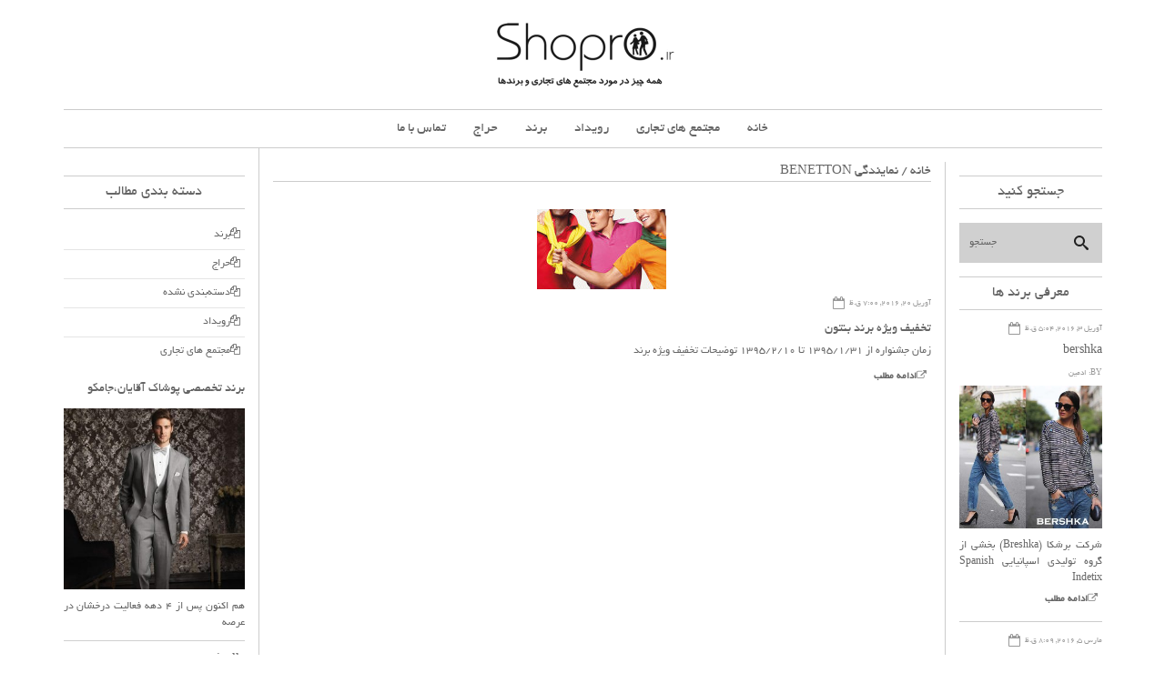

--- FILE ---
content_type: text/html; charset=UTF-8
request_url: http://shopro.ir/tag/%D9%86%D9%85%D8%A7%DB%8C%D9%86%D8%AF%DA%AF%DB%8C-benetton/
body_size: 58238
content:

<!DOCTYPE html>
<html dir="rtl" lang="fa-IR">
<head>
    <meta charset="UTF-8">                   
    <meta name="viewport" content="width=device-width, initial-scale=1.0">
    <title>نمایندگی BENETTON بایگانی - مجتمع های تجاری حراج برندها</title>     
    <link rel="profile" href="http://gmpg.org/xfn/11">           
    <link rel="pingback" href="http://shopro.ir/xmlrpc.php">
    
        
    
    
    
        
    <meta name='robots' content='index, follow, max-image-preview:large, max-snippet:-1, max-video-preview:-1' />

	<!-- This site is optimized with the Yoast SEO plugin v19.14 - https://yoast.com/wordpress/plugins/seo/ -->
	<link rel="canonical" href="https://shopro.ir/tag/نمایندگی-benetton/" />
	<meta property="og:locale" content="fa_IR" />
	<meta property="og:type" content="article" />
	<meta property="og:title" content="نمایندگی BENETTON بایگانی - مجتمع های تجاری حراج برندها" />
	<meta property="og:url" content="https://shopro.ir/tag/نمایندگی-benetton/" />
	<meta property="og:site_name" content="مجتمع های تجاری حراج برندها" />
	<script type="application/ld+json" class="yoast-schema-graph">{"@context":"https://schema.org","@graph":[{"@type":"CollectionPage","@id":"https://shopro.ir/tag/%d9%86%d9%85%d8%a7%db%8c%d9%86%d8%af%da%af%db%8c-benetton/","url":"https://shopro.ir/tag/%d9%86%d9%85%d8%a7%db%8c%d9%86%d8%af%da%af%db%8c-benetton/","name":"نمایندگی BENETTON بایگانی - مجتمع های تجاری حراج برندها","isPartOf":{"@id":"https://shopro.ir/#website"},"primaryImageOfPage":{"@id":"https://shopro.ir/tag/%d9%86%d9%85%d8%a7%db%8c%d9%86%d8%af%da%af%db%8c-benetton/#primaryimage"},"image":{"@id":"https://shopro.ir/tag/%d9%86%d9%85%d8%a7%db%8c%d9%86%d8%af%da%af%db%8c-benetton/#primaryimage"},"thumbnailUrl":"http://shopro.ir/wp-content/uploads/2016/04/United-Colors-Benetton_Fashion_4.jpg","breadcrumb":{"@id":"https://shopro.ir/tag/%d9%86%d9%85%d8%a7%db%8c%d9%86%d8%af%da%af%db%8c-benetton/#breadcrumb"},"inLanguage":"fa-IR"},{"@type":"ImageObject","inLanguage":"fa-IR","@id":"https://shopro.ir/tag/%d9%86%d9%85%d8%a7%db%8c%d9%86%d8%af%da%af%db%8c-benetton/#primaryimage","url":"http://shopro.ir/wp-content/uploads/2016/04/United-Colors-Benetton_Fashion_4.jpg","contentUrl":"http://shopro.ir/wp-content/uploads/2016/04/United-Colors-Benetton_Fashion_4.jpg","width":640,"height":640},{"@type":"BreadcrumbList","@id":"https://shopro.ir/tag/%d9%86%d9%85%d8%a7%db%8c%d9%86%d8%af%da%af%db%8c-benetton/#breadcrumb","itemListElement":[{"@type":"ListItem","position":1,"name":"خانه","item":"https://shopro.ir/"},{"@type":"ListItem","position":2,"name":"نمایندگی BENETTON"}]},{"@type":"WebSite","@id":"https://shopro.ir/#website","url":"https://shopro.ir/","name":"مجتمع های تجاری حراج برندها","description":"شاپرو","potentialAction":[{"@type":"SearchAction","target":{"@type":"EntryPoint","urlTemplate":"https://shopro.ir/?s={search_term_string}"},"query-input":"required name=search_term_string"}],"inLanguage":"fa-IR"}]}</script>
	<!-- / Yoast SEO plugin. -->


<link rel='dns-prefetch' href='//fonts.googleapis.com' />
<link rel="alternate" type="application/rss+xml" title="مجتمع های تجاری حراج برندها &raquo; خوراک" href="http://shopro.ir/feed/" />
<link rel="alternate" type="application/rss+xml" title="مجتمع های تجاری حراج برندها &raquo; خوراک دیدگاه‌ها" href="http://shopro.ir/comments/feed/" />
<link rel="alternate" type="application/rss+xml" title="مجتمع های تجاری حراج برندها &raquo; نمایندگی BENETTON خوراک برچسب" href="http://shopro.ir/tag/%d9%86%d9%85%d8%a7%db%8c%d9%86%d8%af%da%af%db%8c-benetton/feed/" />
<script type="text/javascript">
window._wpemojiSettings = {"baseUrl":"https:\/\/s.w.org\/images\/core\/emoji\/14.0.0\/72x72\/","ext":".png","svgUrl":"https:\/\/s.w.org\/images\/core\/emoji\/14.0.0\/svg\/","svgExt":".svg","source":{"concatemoji":"http:\/\/shopro.ir\/wp-includes\/js\/wp-emoji-release.min.js?ver=f3371445196f19aa2c54a7bf87a90108"}};
/*! This file is auto-generated */
!function(e,a,t){var n,r,o,i=a.createElement("canvas"),p=i.getContext&&i.getContext("2d");function s(e,t){var a=String.fromCharCode,e=(p.clearRect(0,0,i.width,i.height),p.fillText(a.apply(this,e),0,0),i.toDataURL());return p.clearRect(0,0,i.width,i.height),p.fillText(a.apply(this,t),0,0),e===i.toDataURL()}function c(e){var t=a.createElement("script");t.src=e,t.defer=t.type="text/javascript",a.getElementsByTagName("head")[0].appendChild(t)}for(o=Array("flag","emoji"),t.supports={everything:!0,everythingExceptFlag:!0},r=0;r<o.length;r++)t.supports[o[r]]=function(e){if(p&&p.fillText)switch(p.textBaseline="top",p.font="600 32px Arial",e){case"flag":return s([127987,65039,8205,9895,65039],[127987,65039,8203,9895,65039])?!1:!s([55356,56826,55356,56819],[55356,56826,8203,55356,56819])&&!s([55356,57332,56128,56423,56128,56418,56128,56421,56128,56430,56128,56423,56128,56447],[55356,57332,8203,56128,56423,8203,56128,56418,8203,56128,56421,8203,56128,56430,8203,56128,56423,8203,56128,56447]);case"emoji":return!s([129777,127995,8205,129778,127999],[129777,127995,8203,129778,127999])}return!1}(o[r]),t.supports.everything=t.supports.everything&&t.supports[o[r]],"flag"!==o[r]&&(t.supports.everythingExceptFlag=t.supports.everythingExceptFlag&&t.supports[o[r]]);t.supports.everythingExceptFlag=t.supports.everythingExceptFlag&&!t.supports.flag,t.DOMReady=!1,t.readyCallback=function(){t.DOMReady=!0},t.supports.everything||(n=function(){t.readyCallback()},a.addEventListener?(a.addEventListener("DOMContentLoaded",n,!1),e.addEventListener("load",n,!1)):(e.attachEvent("onload",n),a.attachEvent("onreadystatechange",function(){"complete"===a.readyState&&t.readyCallback()})),(e=t.source||{}).concatemoji?c(e.concatemoji):e.wpemoji&&e.twemoji&&(c(e.twemoji),c(e.wpemoji)))}(window,document,window._wpemojiSettings);
</script>
<style type="text/css">
img.wp-smiley,
img.emoji {
	display: inline !important;
	border: none !important;
	box-shadow: none !important;
	height: 1em !important;
	width: 1em !important;
	margin: 0 0.07em !important;
	vertical-align: -0.1em !important;
	background: none !important;
	padding: 0 !important;
}
</style>
	<link rel='stylesheet' id='wp-block-library-rtl-css' href='http://shopro.ir/wp-includes/css/dist/block-library/style-rtl.min.css?ver=f3371445196f19aa2c54a7bf87a90108' type='text/css' media='all' />
<link rel='stylesheet' id='classic-theme-styles-css' href='http://shopro.ir/wp-includes/css/classic-themes.min.css?ver=1' type='text/css' media='all' />
<style id='global-styles-inline-css' type='text/css'>
body{--wp--preset--color--black: #000000;--wp--preset--color--cyan-bluish-gray: #abb8c3;--wp--preset--color--white: #ffffff;--wp--preset--color--pale-pink: #f78da7;--wp--preset--color--vivid-red: #cf2e2e;--wp--preset--color--luminous-vivid-orange: #ff6900;--wp--preset--color--luminous-vivid-amber: #fcb900;--wp--preset--color--light-green-cyan: #7bdcb5;--wp--preset--color--vivid-green-cyan: #00d084;--wp--preset--color--pale-cyan-blue: #8ed1fc;--wp--preset--color--vivid-cyan-blue: #0693e3;--wp--preset--color--vivid-purple: #9b51e0;--wp--preset--gradient--vivid-cyan-blue-to-vivid-purple: linear-gradient(135deg,rgba(6,147,227,1) 0%,rgb(155,81,224) 100%);--wp--preset--gradient--light-green-cyan-to-vivid-green-cyan: linear-gradient(135deg,rgb(122,220,180) 0%,rgb(0,208,130) 100%);--wp--preset--gradient--luminous-vivid-amber-to-luminous-vivid-orange: linear-gradient(135deg,rgba(252,185,0,1) 0%,rgba(255,105,0,1) 100%);--wp--preset--gradient--luminous-vivid-orange-to-vivid-red: linear-gradient(135deg,rgba(255,105,0,1) 0%,rgb(207,46,46) 100%);--wp--preset--gradient--very-light-gray-to-cyan-bluish-gray: linear-gradient(135deg,rgb(238,238,238) 0%,rgb(169,184,195) 100%);--wp--preset--gradient--cool-to-warm-spectrum: linear-gradient(135deg,rgb(74,234,220) 0%,rgb(151,120,209) 20%,rgb(207,42,186) 40%,rgb(238,44,130) 60%,rgb(251,105,98) 80%,rgb(254,248,76) 100%);--wp--preset--gradient--blush-light-purple: linear-gradient(135deg,rgb(255,206,236) 0%,rgb(152,150,240) 100%);--wp--preset--gradient--blush-bordeaux: linear-gradient(135deg,rgb(254,205,165) 0%,rgb(254,45,45) 50%,rgb(107,0,62) 100%);--wp--preset--gradient--luminous-dusk: linear-gradient(135deg,rgb(255,203,112) 0%,rgb(199,81,192) 50%,rgb(65,88,208) 100%);--wp--preset--gradient--pale-ocean: linear-gradient(135deg,rgb(255,245,203) 0%,rgb(182,227,212) 50%,rgb(51,167,181) 100%);--wp--preset--gradient--electric-grass: linear-gradient(135deg,rgb(202,248,128) 0%,rgb(113,206,126) 100%);--wp--preset--gradient--midnight: linear-gradient(135deg,rgb(2,3,129) 0%,rgb(40,116,252) 100%);--wp--preset--duotone--dark-grayscale: url('#wp-duotone-dark-grayscale');--wp--preset--duotone--grayscale: url('#wp-duotone-grayscale');--wp--preset--duotone--purple-yellow: url('#wp-duotone-purple-yellow');--wp--preset--duotone--blue-red: url('#wp-duotone-blue-red');--wp--preset--duotone--midnight: url('#wp-duotone-midnight');--wp--preset--duotone--magenta-yellow: url('#wp-duotone-magenta-yellow');--wp--preset--duotone--purple-green: url('#wp-duotone-purple-green');--wp--preset--duotone--blue-orange: url('#wp-duotone-blue-orange');--wp--preset--font-size--small: 13px;--wp--preset--font-size--medium: 20px;--wp--preset--font-size--large: 36px;--wp--preset--font-size--x-large: 42px;--wp--preset--spacing--20: 0.44rem;--wp--preset--spacing--30: 0.67rem;--wp--preset--spacing--40: 1rem;--wp--preset--spacing--50: 1.5rem;--wp--preset--spacing--60: 2.25rem;--wp--preset--spacing--70: 3.38rem;--wp--preset--spacing--80: 5.06rem;}:where(.is-layout-flex){gap: 0.5em;}body .is-layout-flow > .alignleft{float: left;margin-inline-start: 0;margin-inline-end: 2em;}body .is-layout-flow > .alignright{float: right;margin-inline-start: 2em;margin-inline-end: 0;}body .is-layout-flow > .aligncenter{margin-left: auto !important;margin-right: auto !important;}body .is-layout-constrained > .alignleft{float: left;margin-inline-start: 0;margin-inline-end: 2em;}body .is-layout-constrained > .alignright{float: right;margin-inline-start: 2em;margin-inline-end: 0;}body .is-layout-constrained > .aligncenter{margin-left: auto !important;margin-right: auto !important;}body .is-layout-constrained > :where(:not(.alignleft):not(.alignright):not(.alignfull)){max-width: var(--wp--style--global--content-size);margin-left: auto !important;margin-right: auto !important;}body .is-layout-constrained > .alignwide{max-width: var(--wp--style--global--wide-size);}body .is-layout-flex{display: flex;}body .is-layout-flex{flex-wrap: wrap;align-items: center;}body .is-layout-flex > *{margin: 0;}:where(.wp-block-columns.is-layout-flex){gap: 2em;}.has-black-color{color: var(--wp--preset--color--black) !important;}.has-cyan-bluish-gray-color{color: var(--wp--preset--color--cyan-bluish-gray) !important;}.has-white-color{color: var(--wp--preset--color--white) !important;}.has-pale-pink-color{color: var(--wp--preset--color--pale-pink) !important;}.has-vivid-red-color{color: var(--wp--preset--color--vivid-red) !important;}.has-luminous-vivid-orange-color{color: var(--wp--preset--color--luminous-vivid-orange) !important;}.has-luminous-vivid-amber-color{color: var(--wp--preset--color--luminous-vivid-amber) !important;}.has-light-green-cyan-color{color: var(--wp--preset--color--light-green-cyan) !important;}.has-vivid-green-cyan-color{color: var(--wp--preset--color--vivid-green-cyan) !important;}.has-pale-cyan-blue-color{color: var(--wp--preset--color--pale-cyan-blue) !important;}.has-vivid-cyan-blue-color{color: var(--wp--preset--color--vivid-cyan-blue) !important;}.has-vivid-purple-color{color: var(--wp--preset--color--vivid-purple) !important;}.has-black-background-color{background-color: var(--wp--preset--color--black) !important;}.has-cyan-bluish-gray-background-color{background-color: var(--wp--preset--color--cyan-bluish-gray) !important;}.has-white-background-color{background-color: var(--wp--preset--color--white) !important;}.has-pale-pink-background-color{background-color: var(--wp--preset--color--pale-pink) !important;}.has-vivid-red-background-color{background-color: var(--wp--preset--color--vivid-red) !important;}.has-luminous-vivid-orange-background-color{background-color: var(--wp--preset--color--luminous-vivid-orange) !important;}.has-luminous-vivid-amber-background-color{background-color: var(--wp--preset--color--luminous-vivid-amber) !important;}.has-light-green-cyan-background-color{background-color: var(--wp--preset--color--light-green-cyan) !important;}.has-vivid-green-cyan-background-color{background-color: var(--wp--preset--color--vivid-green-cyan) !important;}.has-pale-cyan-blue-background-color{background-color: var(--wp--preset--color--pale-cyan-blue) !important;}.has-vivid-cyan-blue-background-color{background-color: var(--wp--preset--color--vivid-cyan-blue) !important;}.has-vivid-purple-background-color{background-color: var(--wp--preset--color--vivid-purple) !important;}.has-black-border-color{border-color: var(--wp--preset--color--black) !important;}.has-cyan-bluish-gray-border-color{border-color: var(--wp--preset--color--cyan-bluish-gray) !important;}.has-white-border-color{border-color: var(--wp--preset--color--white) !important;}.has-pale-pink-border-color{border-color: var(--wp--preset--color--pale-pink) !important;}.has-vivid-red-border-color{border-color: var(--wp--preset--color--vivid-red) !important;}.has-luminous-vivid-orange-border-color{border-color: var(--wp--preset--color--luminous-vivid-orange) !important;}.has-luminous-vivid-amber-border-color{border-color: var(--wp--preset--color--luminous-vivid-amber) !important;}.has-light-green-cyan-border-color{border-color: var(--wp--preset--color--light-green-cyan) !important;}.has-vivid-green-cyan-border-color{border-color: var(--wp--preset--color--vivid-green-cyan) !important;}.has-pale-cyan-blue-border-color{border-color: var(--wp--preset--color--pale-cyan-blue) !important;}.has-vivid-cyan-blue-border-color{border-color: var(--wp--preset--color--vivid-cyan-blue) !important;}.has-vivid-purple-border-color{border-color: var(--wp--preset--color--vivid-purple) !important;}.has-vivid-cyan-blue-to-vivid-purple-gradient-background{background: var(--wp--preset--gradient--vivid-cyan-blue-to-vivid-purple) !important;}.has-light-green-cyan-to-vivid-green-cyan-gradient-background{background: var(--wp--preset--gradient--light-green-cyan-to-vivid-green-cyan) !important;}.has-luminous-vivid-amber-to-luminous-vivid-orange-gradient-background{background: var(--wp--preset--gradient--luminous-vivid-amber-to-luminous-vivid-orange) !important;}.has-luminous-vivid-orange-to-vivid-red-gradient-background{background: var(--wp--preset--gradient--luminous-vivid-orange-to-vivid-red) !important;}.has-very-light-gray-to-cyan-bluish-gray-gradient-background{background: var(--wp--preset--gradient--very-light-gray-to-cyan-bluish-gray) !important;}.has-cool-to-warm-spectrum-gradient-background{background: var(--wp--preset--gradient--cool-to-warm-spectrum) !important;}.has-blush-light-purple-gradient-background{background: var(--wp--preset--gradient--blush-light-purple) !important;}.has-blush-bordeaux-gradient-background{background: var(--wp--preset--gradient--blush-bordeaux) !important;}.has-luminous-dusk-gradient-background{background: var(--wp--preset--gradient--luminous-dusk) !important;}.has-pale-ocean-gradient-background{background: var(--wp--preset--gradient--pale-ocean) !important;}.has-electric-grass-gradient-background{background: var(--wp--preset--gradient--electric-grass) !important;}.has-midnight-gradient-background{background: var(--wp--preset--gradient--midnight) !important;}.has-small-font-size{font-size: var(--wp--preset--font-size--small) !important;}.has-medium-font-size{font-size: var(--wp--preset--font-size--medium) !important;}.has-large-font-size{font-size: var(--wp--preset--font-size--large) !important;}.has-x-large-font-size{font-size: var(--wp--preset--font-size--x-large) !important;}
.wp-block-navigation a:where(:not(.wp-element-button)){color: inherit;}
:where(.wp-block-columns.is-layout-flex){gap: 2em;}
.wp-block-pullquote{font-size: 1.5em;line-height: 1.6;}
</style>
<link rel='stylesheet' id='cptch_stylesheet-css' href='http://shopro.ir/wp-content/plugins/captcha/css/front_end_style.css?ver=4.2.8' type='text/css' media='all' />
<link rel='stylesheet' id='dashicons-css' href='http://shopro.ir/wp-includes/css/dashicons.min.css?ver=f3371445196f19aa2c54a7bf87a90108' type='text/css' media='all' />
<link rel='stylesheet' id='cptch_desktop_style-css' href='http://shopro.ir/wp-content/plugins/captcha/css/desktop_style.css?ver=4.2.8' type='text/css' media='all' />
<link rel='stylesheet' id='contact-form-7-css' href='http://shopro.ir/wp-content/plugins/contact-form-7/includes/css/styles.css?ver=5.7.2' type='text/css' media='all' />
<link rel='stylesheet' id='contact-form-7-rtl-css' href='http://shopro.ir/wp-content/plugins/contact-form-7/includes/css/styles-rtl.css?ver=5.7.2' type='text/css' media='all' />
<link rel='stylesheet' id='kopa-woocommerce-css-css' href='http://shopro.ir/wp-content/themes/mansix1/woocommerce/css/woocommerce.css?ver=f3371445196f19aa2c54a7bf87a90108' type='text/css' media='all' />
<link rel='stylesheet' id='kopa-default-content-font-css' href='https://fonts.googleapis.com/css?family=Open+Sans%3A400%2C700%2C600&#038;ver=f3371445196f19aa2c54a7bf87a90108' type='text/css' media='all' />
<link rel='stylesheet' id='kopa-bootstrap-css' href='http://shopro.ir/wp-content/themes/mansix1/css/bootstrap.min.css?ver=f3371445196f19aa2c54a7bf87a90108' type='text/css' media='all' />
<link rel='stylesheet' id='font-awesome-css' href='http://shopro.ir/wp-content/themes/mansix1/css/font-awesome.css?ver=f3371445196f19aa2c54a7bf87a90108' type='text/css' media='all' />
<link rel='stylesheet' id='kopa-superfish-css' href='http://shopro.ir/wp-content/themes/mansix1/css/superfish.css?ver=f3371445196f19aa2c54a7bf87a90108' type='text/css' media='all' />
<link rel='stylesheet' id='kopa-flexslider-css' href='http://shopro.ir/wp-content/themes/mansix1/css/flexslider.css?ver=f3371445196f19aa2c54a7bf87a90108' type='text/css' media='all' />
<link rel='stylesheet' id='kopa-prettyPhoto-css' href='http://shopro.ir/wp-content/themes/mansix1/css/prettyPhoto.css?ver=f3371445196f19aa2c54a7bf87a90108' type='text/css' media='all' />
<link rel='stylesheet' id='kopa-style-css' href='http://shopro.ir/wp-content/themes/mansix1/style.css?ver=f3371445196f19aa2c54a7bf87a90108' type='text/css' media='all' />
<link rel='stylesheet' id='kopa-extra-style-css' href='http://shopro.ir/wp-content/themes/mansix1/css/extra.css?ver=f3371445196f19aa2c54a7bf87a90108' type='text/css' media='all' />
<link rel='stylesheet' id='kopa-responsive-css' href='http://shopro.ir/wp-content/themes/mansix1/css/responsive.css?ver=f3371445196f19aa2c54a7bf87a90108' type='text/css' media='all' />
<script type='text/javascript' id='jquery-core-js-extra'>
/* <![CDATA[ */
var kopa_front_variable = {"ajax":{"url":"http:\/\/shopro.ir\/wp-admin\/admin-ajax.php"},"template":{"post_id":0}};
/* ]]> */
</script>
<script type='text/javascript' src='http://shopro.ir/wp-includes/js/jquery/jquery.min.js?ver=3.6.1' id='jquery-core-js'></script>
<script type='text/javascript' src='http://shopro.ir/wp-includes/js/jquery/jquery-migrate.min.js?ver=3.3.2' id='jquery-migrate-js'></script>
<link rel="https://api.w.org/" href="http://shopro.ir/wp-json/" /><link rel="alternate" type="application/json" href="http://shopro.ir/wp-json/wp/v2/tags/1027" /><link rel="EditURI" type="application/rsd+xml" title="RSD" href="http://shopro.ir/xmlrpc.php?rsd" />
<link rel="wlwmanifest" type="application/wlwmanifest+xml" href="http://shopro.ir/wp-includes/wlwmanifest.xml" />

<style id="kopa-theme-options-custom-styles"></style><style id='kopa-user-custom-css'>body{font-family:yekan;}
h1,h2,h3,h4,h5,h6{direction:rtl;font-family:yekan;}
.kp-article-list-widget .entry-item .entry-title {font-family:yekan;}
#main-menu > li > a {font-family:yekan;}
#bottom-menu li a {font-family:yekan;}
.load-more{font-family:yekan;}

#center-col .widget-area-3 .widget
{direction:ltr}

.breadcrumb{direction:rtl;font-family:yekan;}
.home-slider ul li .entry-content .entry-title {font-family:yekan;}


#logo-image {
    margin: 10px auto;
    text-align: center;
}
.woocommerce ul.products li.product h3, .woocommerce-page ul.products li.product h3
{overflow: hidden; text-overflow: ellipsis; white-space: nowrap}
p
{direction: rtl;
    text-align: justify;}
ul
{direction: rtl;}
</style>
</head>
<body class="rtl archive tag tag--benetton tag-1027 sub-page" style="direction:ltr;text-align:right" >
    <div class="wrapper" >
        <div id="kp-page-header" class="clearfix">
            
            <div class="clear"></div>
            <div id="logo-image">
                                <a href="http://shopro.ir"><img src="http://shopro.ir/wp-content/uploads/2016/12/shopro-04-e1425973133398-2-e1481995099615.png" alt="مجتمع های تجاری حراج برندها"></a>
                            </div>
            <div class="menu-bar clearfix">
                <nav id="main-nav" class="clearfix">
                    <ul id="main-menu" class="clearfix"><li id="menu-item-4952" class="menu-item menu-item-type-post_type menu-item-object-page menu-item-4952"><a href="http://shopro.ir/contact/">تماس با ما</a></li>
<li id="menu-item-6259" class="menu-item menu-item-type-taxonomy menu-item-object-category menu-item-6259"><a href="http://shopro.ir/category/sales/">حراج</a></li>
<li id="menu-item-6260" class="menu-item menu-item-type-taxonomy menu-item-object-category menu-item-6260"><a href="http://shopro.ir/category/brand/">برند</a></li>
<li id="menu-item-6261" class="menu-item menu-item-type-taxonomy menu-item-object-category menu-item-6261"><a href="http://shopro.ir/category/event/">رویداد</a></li>
<li id="menu-item-6262" class="menu-item menu-item-type-taxonomy menu-item-object-category menu-item-6262"><a href="http://shopro.ir/category/introduction/">مجتمع های تجاری</a></li>
<li id="menu-item-4265" class="menu-item menu-item-type-custom menu-item-object-custom menu-item-home menu-item-4265"><a href="http://shopro.ir">خانه</a></li>
</ul><div id="mobile-menu" class="menu-mansix-asli-container"><span>فهرست مطالب</span><ul id="toggle-view-menu" class="menu"><li class="menu-item menu-item-type-post_type menu-item-object-page menu-item-4952 clearfix"><h3><a href="http://shopro.ir/contact/">تماس با ما</a></h3></li>
<li class="menu-item menu-item-type-taxonomy menu-item-object-category menu-item-6259 clearfix"><h3><a href="http://shopro.ir/category/sales/">حراج</a></h3></li>
<li class="menu-item menu-item-type-taxonomy menu-item-object-category menu-item-6260 clearfix"><h3><a href="http://shopro.ir/category/brand/">برند</a></h3></li>
<li class="menu-item menu-item-type-taxonomy menu-item-object-category menu-item-6261 clearfix"><h3><a href="http://shopro.ir/category/event/">رویداد</a></h3></li>
<li class="menu-item menu-item-type-taxonomy menu-item-object-category menu-item-6262 clearfix"><h3><a href="http://shopro.ir/category/introduction/">مجتمع های تجاری</a></h3></li>
<li class="menu-item menu-item-type-custom menu-item-object-custom menu-item-home menu-item-4265 clearfix"><h3><a href="http://shopro.ir">خانه</a></h3></li>
</ul></div>                </nav>
                <!-- main-nav -->
            </div><!--menu-bar-->
        </div>
        <!-- kp-page-header -->

        <div id="main-content" class="clearfix">
<div id="primary-col">        
    <div id="center-col">

        
        <div class="breadcrumb clearfix"><a href="http://shopro.ir">خانه</a>&nbsp;/&nbsp;<span class="current-page">نمایندگی BENETTON</span></div>
        <div class="widget kp-search-list-widget">
    <ul class="clearfix">
    
    
        <li id="post-5632" class="post-5632 post type-post status-publish format-link has-post-thumbnail hentry category-sales category-event tag-benetton tag---benetton tag--benetton tag-964 tag-963 tag-438 tag-1023 tag-1024 post_format-post-format-link">
            <article>
                                <div class="entry-thumb">
                    <a href="http://shopro.ir/%d8%aa%d8%ae%d9%81%db%8c%d9%81-%d9%88%db%8c%da%98%d9%87-%d8%a8%d8%b1%d9%86%d8%af-%d8%a8%d9%86%d8%aa%d9%88%d9%86/"><img width="142" height="88" src="http://shopro.ir/wp-content/uploads/2016/04/United-Colors-Benetton_Fashion_4-142x88.jpg" class="attachment-post-thumbnail size-post-thumbnail wp-post-image" alt="" decoding="async" /></a>
                </div>
                                <div class="entry-content">
                                        <header><span class="entry-date clearfix"><span class="fa fa-calendar-o entry-icon"></span><span>آوریل 20, 2016, 7:00 ق.ظ</span></span></header>
                                        <h6 class="entry-title"><a href="http://shopro.ir/%d8%aa%d8%ae%d9%81%db%8c%d9%81-%d9%88%db%8c%da%98%d9%87-%d8%a8%d8%b1%d9%86%d8%af-%d8%a8%d9%86%d8%aa%d9%88%d9%86/">تخفیف ویژه برند بنتون</a></h6>
                    <p>زمان جشنواره از ۱۳۹۵/۱/۳۱ تا ۱۳۹۵/۲/۱۰ توضیحات تخفیف ویژه برند</p>

                                        <a href="http://shopro.ir/%d8%aa%d8%ae%d9%81%db%8c%d9%81-%d9%88%db%8c%da%98%d9%87-%d8%a8%d8%b1%d9%86%d8%af-%d8%a8%d9%86%d8%aa%d9%88%d9%86/" class="more-link">ادامه مطلب</a>
                                    </div>
            </article>
        </li>  

        </ul>
</div>


    </div> <!-- center-col -->

        <div id="right-sidebar" class="widget-area-2">
        <div id="search-5" class="widget widget_search"><h6 class="widget-title">جستجو کنید</h6><div class="kp-search-widget">
	<form action="http://shopro.ir" class="search-form clearfix" method="get">
		<input type="text" onBlur="if (this.value == '') this.value = this.defaultValue;" onFocus="if (this.value == this.defaultValue) this.value = '';" value="جستجو" name="s" class="search-text">
		<input type="submit" value="" class="search-submit">
	</form> <!-- search-form -->
</div></div><div id="kopa_widget_articles_list-8" class="widget kp-article-list-widget"><h6 class="widget-title">معرفی برند ها </h6>        <ul class="clearfix">
                        <li>
                <article class="entry-item standard-post">
                    <header>
                                                <span class="entry-date clearfix"><span class="fa fa-calendar-o entry-icon"></span><span>آوریل 3, 2016, 5:04 ق.ظ</span></span>
                        
                        <h6 class="entry-title"><a href="http://shopro.ir/bershka/">bershka</a></h6>
                        
                                                <span class="entry-author">By: <a href="http://shopro.ir/author/admin/" title="ارسال شده توسط ادمین" rel="author">ادمین</a></span>
                                            </header>
                                        <div class="entry-thumb hover-effect">
                        <a href="http://shopro.ir/bershka/"><img width="300" height="300" src="http://shopro.ir/wp-content/uploads/2016/04/2613780_Untitled-1-300x300.jpg" class="attachment-medium size-medium wp-post-image" alt="" decoding="async" loading="lazy" srcset="http://shopro.ir/wp-content/uploads/2016/04/2613780_Untitled-1-300x300.jpg 300w, http://shopro.ir/wp-content/uploads/2016/04/2613780_Untitled-1-150x150.jpg 150w, http://shopro.ir/wp-content/uploads/2016/04/2613780_Untitled-1-600x600.jpg 600w, http://shopro.ir/wp-content/uploads/2016/04/2613780_Untitled-1.jpg 640w" sizes="(max-width: 300px) 100vw, 300px" /></a>
                        
                                                    <a href="http://shopro.ir/wp-content/uploads/2016/04/2613780_Untitled-1.jpg" class="hover-icon" rel="prettyPhoto[widget-kopa_widget_articles_list-8-gallery]"></a>
                                            </div>
                                        <div class="entry-content">
                        <p>شرکت برشکا (Breshka) بخشی از گروه تولیدی اسپانیایی Spanish Indetix</p>

                                                <a href="http://shopro.ir/bershka/" class="more-link">ادامه مطلب</a>
                                            </div>
                </article>
            </li>
                        <li>
                <article class="entry-item standard-post">
                    <header>
                                                <span class="entry-date clearfix"><span class="fa fa-calendar-o entry-icon"></span><span>مارس 5, 2016, 8:09 ق.ظ</span></span>
                        
                        <h6 class="entry-title"><a href="http://shopro.ir/salvatore-ferragamo/">salvatore ferragamo</a></h6>
                        
                                                <span class="entry-author">By: <a href="http://shopro.ir/author/admin/" title="ارسال شده توسط ادمین" rel="author">ادمین</a></span>
                                            </header>
                                        <div class="entry-thumb hover-effect">
                        <a href="http://shopro.ir/salvatore-ferragamo/"><img width="300" height="300" src="http://shopro.ir/wp-content/uploads/2016/03/salvatore-ferragamo-spring-summer-2010-campaign-01-300x300.jpg" class="attachment-medium size-medium wp-post-image" alt="" decoding="async" loading="lazy" srcset="http://shopro.ir/wp-content/uploads/2016/03/salvatore-ferragamo-spring-summer-2010-campaign-01-300x300.jpg 300w, http://shopro.ir/wp-content/uploads/2016/03/salvatore-ferragamo-spring-summer-2010-campaign-01-150x150.jpg 150w, http://shopro.ir/wp-content/uploads/2016/03/salvatore-ferragamo-spring-summer-2010-campaign-01-600x600.jpg 600w, http://shopro.ir/wp-content/uploads/2016/03/salvatore-ferragamo-spring-summer-2010-campaign-01.jpg 640w" sizes="(max-width: 300px) 100vw, 300px" /></a>
                        
                                                    <a href="http://shopro.ir/wp-content/uploads/2016/03/salvatore-ferragamo-spring-summer-2010-campaign-01.jpg" class="hover-icon" rel="prettyPhoto[widget-kopa_widget_articles_list-8-gallery]"></a>
                                            </div>
                                        <div class="entry-content">
                        <p>سالواتوره فراگامو (تولد: ۵ ژوئن ۱۸۹۸- فوت: ۷ آگوست ۱۹۶۰)</p>

                                                <a href="http://shopro.ir/salvatore-ferragamo/" class="more-link">ادامه مطلب</a>
                                            </div>
                </article>
            </li>
                        <li>
                <article class="entry-item standard-post">
                    <header>
                                                <span class="entry-date clearfix"><span class="fa fa-calendar-o entry-icon"></span><span>می 17, 2016, 5:50 ق.ظ</span></span>
                        
                        <h6 class="entry-title"><a href="http://shopro.ir/antony-morato/">Antony Morato</a></h6>
                        
                                                <span class="entry-author">By: <a href="http://shopro.ir/author/admin/" title="ارسال شده توسط ادمین" rel="author">ادمین</a></span>
                                            </header>
                                        <div class="entry-thumb hover-effect">
                        <a href="http://shopro.ir/antony-morato/"><img width="300" height="300" src="http://shopro.ir/wp-content/uploads/2016/05/Simon-Nessman-for-ANTONY-MORATO-SS2010-Campaign-male-models-18856981-1600-1154-300x300.jpg" class="attachment-medium size-medium wp-post-image" alt="" decoding="async" loading="lazy" srcset="http://shopro.ir/wp-content/uploads/2016/05/Simon-Nessman-for-ANTONY-MORATO-SS2010-Campaign-male-models-18856981-1600-1154-300x300.jpg 300w, http://shopro.ir/wp-content/uploads/2016/05/Simon-Nessman-for-ANTONY-MORATO-SS2010-Campaign-male-models-18856981-1600-1154-150x150.jpg 150w, http://shopro.ir/wp-content/uploads/2016/05/Simon-Nessman-for-ANTONY-MORATO-SS2010-Campaign-male-models-18856981-1600-1154-600x600.jpg 600w, http://shopro.ir/wp-content/uploads/2016/05/Simon-Nessman-for-ANTONY-MORATO-SS2010-Campaign-male-models-18856981-1600-1154.jpg 640w" sizes="(max-width: 300px) 100vw, 300px" /></a>
                        
                                                    <a href="http://shopro.ir/wp-content/uploads/2016/05/Simon-Nessman-for-ANTONY-MORATO-SS2010-Campaign-male-models-18856981-1600-1154.jpg" class="hover-icon" rel="prettyPhoto[widget-kopa_widget_articles_list-8-gallery]"></a>
                                            </div>
                                        <div class="entry-content">
                        <p>اطلاعات برند نام برند : Antony Morato اصلیت برند :</p>

                                                <a href="http://shopro.ir/antony-morato/" class="more-link">ادامه مطلب</a>
                                            </div>
                </article>
            </li>
                        <li>
                <article class="entry-item standard-post">
                    <header>
                                                <span class="entry-date clearfix"><span class="fa fa-calendar-o entry-icon"></span><span>اکتبر 30, 2016, 6:56 ق.ظ</span></span>
                        
                        <h6 class="entry-title"><a href="http://shopro.ir/%d8%ac%d8%b4%d9%86%d9%88%d8%a7%d8%b1%d9%87-%d9%be%d8%a7%db%8c%db%8c%d8%b2%d9%87-%d9%85%d8%a7%d8%b1%d8%a7%d9%84-%da%86%d8%b1%d9%85/">جشنواره پاییزه مارال چرم</a></h6>
                        
                                                <span class="entry-author">By: <a href="http://shopro.ir/author/admin/" title="ارسال شده توسط ادمین" rel="author">ادمین</a></span>
                                            </header>
                                        <div class="entry-thumb hover-effect">
                        <a href="http://shopro.ir/%d8%ac%d8%b4%d9%86%d9%88%d8%a7%d8%b1%d9%87-%d9%be%d8%a7%db%8c%db%8c%d8%b2%d9%87-%d9%85%d8%a7%d8%b1%d8%a7%d9%84-%da%86%d8%b1%d9%85/"><img width="300" height="300" src="http://shopro.ir/wp-content/uploads/2016/10/12-300x300.png" class="attachment-medium size-medium wp-post-image" alt="جشنواره پاییزه مارال چرم" decoding="async" loading="lazy" srcset="http://shopro.ir/wp-content/uploads/2016/10/12-300x300.png 300w, http://shopro.ir/wp-content/uploads/2016/10/12-150x150.png 150w, http://shopro.ir/wp-content/uploads/2016/10/12.png 600w" sizes="(max-width: 300px) 100vw, 300px" /></a>
                        
                                                    <a href="http://shopro.ir/wp-content/uploads/2016/10/12.png" class="hover-icon" rel="prettyPhoto[widget-kopa_widget_articles_list-8-gallery]"></a>
                                            </div>
                                        <div class="entry-content">
                        <p>جشنواره پاییزه گروه تولیدی و صادراتی مارال چرم تا ۴۰%</p>

                                                <a href="http://shopro.ir/%d8%ac%d8%b4%d9%86%d9%88%d8%a7%d8%b1%d9%87-%d9%be%d8%a7%db%8c%db%8c%d8%b2%d9%87-%d9%85%d8%a7%d8%b1%d8%a7%d9%84-%da%86%d8%b1%d9%85/" class="more-link">ادامه مطلب</a>
                                            </div>
                </article>
            </li>
                    </ul>
        </div>    </div> <!-- right-sidebar -->
    
	<div class="clear"></div>

</div>
<!-- primary-col -->

<div id="left-sidebar" class="widget-area-1">
    <div id="categories-4" class="widget widget_categories"><h6 class="widget-title">دسته بندی مطالب</h6>
			<ul>
					<li class="cat-item cat-item-2"><a href="http://shopro.ir/category/brand/">برند</a>
</li>
	<li class="cat-item cat-item-3"><a href="http://shopro.ir/category/sales/">حراج</a>
</li>
	<li class="cat-item cat-item-1"><a href="http://shopro.ir/category/%d8%af%d8%b3%d8%aa%d9%87%e2%80%8c%d8%a8%d9%86%d8%af%db%8c-%d9%86%d8%b4%d8%af%d9%87/">دسته‌بندی نشده</a>
</li>
	<li class="cat-item cat-item-6"><a href="http://shopro.ir/category/event/">رویداد</a>
</li>
	<li class="cat-item cat-item-62"><a href="http://shopro.ir/category/introduction/">مجتمع های تجاری</a>
</li>
			</ul>

			</div><div id="kopa_widget_articles_list-6" class="widget kp-article-list-widget">        <ul class="clearfix">
                        <li>
                <article class="entry-item standard-post">
                    <header>
                        
                        <h6 class="entry-title"><a href="http://shopro.ir/%d8%a8%d8%b1%d9%86%d8%af-%d8%aa%d8%ae%d8%b5%d8%b5%db%8c-%d9%be%d9%88%d8%b4%d8%a7%da%a9-%d8%a2%d9%82%d8%a7%db%8c%d8%a7%d9%86%d8%8c%d8%ac%d8%a7%d9%85%da%a9%d9%88/">برند تخصصی پوشاک آقایان،جامکو</a></h6>
                        
                                            </header>
                                        <div class="entry-thumb hover-effect">
                        <a href="http://shopro.ir/%d8%a8%d8%b1%d9%86%d8%af-%d8%aa%d8%ae%d8%b5%d8%b5%db%8c-%d9%be%d9%88%d8%b4%d8%a7%da%a9-%d8%a2%d9%82%d8%a7%db%8c%d8%a7%d9%86%d8%8c%d8%ac%d8%a7%d9%85%da%a9%d9%88/"><img width="300" height="300" src="http://shopro.ir/wp-content/uploads/2016/10/fdfs-300x300.jpg" class="attachment-medium size-medium wp-post-image" alt="جامکو" decoding="async" loading="lazy" srcset="http://shopro.ir/wp-content/uploads/2016/10/fdfs-300x300.jpg 300w, http://shopro.ir/wp-content/uploads/2016/10/fdfs-150x150.jpg 150w, http://shopro.ir/wp-content/uploads/2016/10/fdfs.jpg 600w" sizes="(max-width: 300px) 100vw, 300px" /></a>
                        
                                                    <a href="http://shopro.ir/wp-content/uploads/2016/10/fdfs.jpg" class="hover-icon" rel="prettyPhoto[widget-kopa_widget_articles_list-6-gallery]"></a>
                                            </div>
                                        <div class="entry-content">
                        <p>هم اکنون پس از ۴ دهه فعالیت درخشان در عرصه</p>

                                            </div>
                </article>
            </li>
                        <li>
                <article class="entry-item standard-post">
                    <header>
                        
                        <h6 class="entry-title"><a href="http://shopro.ir/coccinelle/">coccinelle</a></h6>
                        
                                            </header>
                                        <div class="entry-thumb hover-effect">
                        <a href="http://shopro.ir/coccinelle/"><img width="300" height="300" src="http://shopro.ir/wp-content/uploads/2016/03/photo_2016-03-14_16-08-43-300x300.jpg" class="attachment-medium size-medium wp-post-image" alt="" decoding="async" loading="lazy" srcset="http://shopro.ir/wp-content/uploads/2016/03/photo_2016-03-14_16-08-43-300x300.jpg 300w, http://shopro.ir/wp-content/uploads/2016/03/photo_2016-03-14_16-08-43-150x150.jpg 150w, http://shopro.ir/wp-content/uploads/2016/03/photo_2016-03-14_16-08-43-600x600.jpg 600w, http://shopro.ir/wp-content/uploads/2016/03/photo_2016-03-14_16-08-43.jpg 640w" sizes="(max-width: 300px) 100vw, 300px" /></a>
                        
                                                    <a href="http://shopro.ir/wp-content/uploads/2016/03/photo_2016-03-14_16-08-43.jpg" class="hover-icon" rel="prettyPhoto[widget-kopa_widget_articles_list-6-gallery]"></a>
                                            </div>
                                        <div class="entry-content">
                        <p>در سال ۱۹۷۸ برند کوچینله در شهر پارما ایتالیا تاسیس</p>

                                            </div>
                </article>
            </li>
                        <li>
                <article class="entry-item standard-post">
                    <header>
                        
                        <h6 class="entry-title"><a href="http://shopro.ir/charles-keith/">charles &amp; keith</a></h6>
                        
                                            </header>
                                        <div class="entry-thumb hover-effect">
                        <a href="http://shopro.ir/charles-keith/"><img width="300" height="300" src="http://shopro.ir/wp-content/uploads/2016/06/chalz-300x300.jpg" class="attachment-medium size-medium wp-post-image" alt="" decoding="async" loading="lazy" srcset="http://shopro.ir/wp-content/uploads/2016/06/chalz-300x300.jpg 300w, http://shopro.ir/wp-content/uploads/2016/06/chalz-150x150.jpg 150w, http://shopro.ir/wp-content/uploads/2016/06/chalz.jpg 600w" sizes="(max-width: 300px) 100vw, 300px" /></a>
                        
                                                    <a href="http://shopro.ir/wp-content/uploads/2016/06/chalz.jpg" class="hover-icon" rel="prettyPhoto[widget-kopa_widget_articles_list-6-gallery]"></a>
                                            </div>
                                        <div class="entry-content">
                        <p>آدرس تهران پاسداران، نبش بهستان دوم، واحد ۳۱۴ شماره تلفن</p>

                                            </div>
                </article>
            </li>
                        <li>
                <article class="entry-item standard-post">
                    <header>
                        
                        <h6 class="entry-title"><a href="http://shopro.ir/giovane-gentile/">Giovane Gentile</a></h6>
                        
                                            </header>
                                        <div class="entry-thumb hover-effect">
                        <a href="http://shopro.ir/giovane-gentile/"><img width="300" height="300" src="http://shopro.ir/wp-content/uploads/2017/01/giovane_gentile_2-300x300.jpg" class="attachment-medium size-medium wp-post-image" alt="Giovane Gentile" decoding="async" loading="lazy" srcset="http://shopro.ir/wp-content/uploads/2017/01/giovane_gentile_2-300x300.jpg 300w, http://shopro.ir/wp-content/uploads/2017/01/giovane_gentile_2-150x150.jpg 150w, http://shopro.ir/wp-content/uploads/2017/01/giovane_gentile_2.jpg 600w, http://shopro.ir/wp-content/uploads/2017/01/giovane_gentile_2-316x316.jpg 316w" sizes="(max-width: 300px) 100vw, 300px" /></a>
                        
                                                    <a href="http://shopro.ir/wp-content/uploads/2017/01/giovane_gentile_2.jpg" class="hover-icon" rel="prettyPhoto[widget-kopa_widget_articles_list-6-gallery]"></a>
                                            </div>
                                        <div class="entry-content">
                        <p>جیووانی جنتیله لباس رسمی از اجناس ترکیه به حساب می</p>

                                            </div>
                </article>
            </li>
                        <li>
                <article class="entry-item standard-post">
                    <header>
                        
                        <h6 class="entry-title"><a href="http://shopro.ir/samuel-and-kevin/">SAMUEL AND KEVIN</a></h6>
                        
                                            </header>
                                        <div class="entry-thumb hover-effect">
                        <a href="http://shopro.ir/samuel-and-kevin/"><img width="300" height="300" src="http://shopro.ir/wp-content/uploads/2015/05/ساموئل-کوین2-300x300.jpg" class="attachment-medium size-medium wp-post-image" alt="" decoding="async" loading="lazy" srcset="http://shopro.ir/wp-content/uploads/2015/05/ساموئل-کوین2-300x300.jpg 300w, http://shopro.ir/wp-content/uploads/2015/05/ساموئل-کوین2-150x150.jpg 150w, http://shopro.ir/wp-content/uploads/2015/05/ساموئل-کوین2.jpg 640w" sizes="(max-width: 300px) 100vw, 300px" /></a>
                        
                                                    <a href="http://shopro.ir/wp-content/uploads/2015/05/ساموئل-کوین2.jpg" class="hover-icon" rel="prettyPhoto[widget-kopa_widget_articles_list-6-gallery]"></a>
                                            </div>
                                        <div class="entry-content">
                        <p>ساموئل اند کوین (SAMUEL AND KEVIN) تاریخچه ساموئل اند کوین،</p>

                                            </div>
                </article>
            </li>
                        <li>
                <article class="entry-item standard-post">
                    <header>
                        
                        <h6 class="entry-title"><a href="http://shopro.ir/%d8%a8%d8%b1%d9%86%d8%af-%d8%a7%db%8c%d8%b2%d8%a7%d8%a8%d9%84%d8%a7/">برند ایزابلا</a></h6>
                        
                                            </header>
                                        <div class="entry-thumb hover-effect">
                        <a href="http://shopro.ir/%d8%a8%d8%b1%d9%86%d8%af-%d8%a7%db%8c%d8%b2%d8%a7%d8%a8%d9%84%d8%a7/"><img width="300" height="300" src="http://shopro.ir/wp-content/uploads/2016/08/4final-300x300.jpg" class="attachment-medium size-medium wp-post-image" alt="" decoding="async" loading="lazy" srcset="http://shopro.ir/wp-content/uploads/2016/08/4final-300x300.jpg 300w, http://shopro.ir/wp-content/uploads/2016/08/4final-150x150.jpg 150w, http://shopro.ir/wp-content/uploads/2016/08/4final-600x600.jpg 600w, http://shopro.ir/wp-content/uploads/2016/08/4final.jpg 700w" sizes="(max-width: 300px) 100vw, 300px" /></a>
                        
                                                    <a href="http://shopro.ir/wp-content/uploads/2016/08/4final.jpg" class="hover-icon" rel="prettyPhoto[widget-kopa_widget_articles_list-6-gallery]"></a>
                                            </div>
                                        <div class="entry-content">
                        <p>پخش عمده انواع لباس زیر برند ایزابلا و غیره طراحی های</p>

                                            </div>
                </article>
            </li>
                    </ul>
        </div></div> <!-- left-sidebar -->

<div class="clear"></div>


</div>
<!-- main-content -->

<div id="bottom-sidebar">
    <nav id="bottom-nav" class="text-center">
        <ul id="bottom-menu" class="clearfix"><li class="menu-item menu-item-type-post_type menu-item-object-page menu-item-4952"><a href="http://shopro.ir/contact/">تماس با ما</a></li>
<li class="menu-item menu-item-type-taxonomy menu-item-object-category menu-item-6259"><a href="http://shopro.ir/category/sales/">حراج</a></li>
<li class="menu-item menu-item-type-taxonomy menu-item-object-category menu-item-6260"><a href="http://shopro.ir/category/brand/">برند</a></li>
<li class="menu-item menu-item-type-taxonomy menu-item-object-category menu-item-6261"><a href="http://shopro.ir/category/event/">رویداد</a></li>
<li class="menu-item menu-item-type-taxonomy menu-item-object-category menu-item-6262"><a href="http://shopro.ir/category/introduction/">مجتمع های تجاری</a></li>
<li class="menu-item menu-item-type-custom menu-item-object-custom menu-item-home menu-item-4265"><a href="http://shopro.ir">خانه</a></li>
</ul>    </nav> <!-- bottom-nav -->

    <div class="row">
        <div class="col-md-8 col-sm-8">
            <div class="row">
                                <div class="col-md-3 col-sm-3">
                    <div id="kopa_widget_social_links-2" class="widget kp-socials-link-widget"><h6 class="widget-title">با ما همراه باشید</h6>
        <ul class="socials-link clearfix">
            
                    <li><a href="#" class="fa fa-facebook" target="_self"></a></li>
                            <li><a href="#" class="fa fa-twitter" target="_self"></a></li>
                            <li><a href="#" class="fa fa-google-plus" target="_self"></a></li>
                                                    <li><a href="#" class="fa fa-rss" target="_self"></a></li>
            
            </ul>
        <!-- socials-link -->

        </div>                </div> <!-- col-md-3 -->
                
                                <div class="col-md-3 col-sm-3">
                    <div id="text-10" class="widget widget_text"><h6 class="widget-title">تماس با ما</h6>			<div class="textwidget">تلفن:32523891 -026 
<br>
ایمیل :info@shopro.ir
<br>
وب سایت:www.shopro.ir</div>
		</div>                </div> <!-- col-md-3 -->
                                
                                <div class="col-md-3 col-sm-3">
                    
		<div id="recent-posts-3" class="widget widget_recent_entries">
		<h6 class="widget-title">آخرین مطالب</h6>
		<ul>
											<li>
					<a href="http://shopro.ir/%d8%b2%d8%a7%d8%b1%d8%a7/">زارا</a>
									</li>
											<li>
					<a href="http://shopro.ir/6429-2/">فود کورت شیلا</a>
									</li>
											<li>
					<a href="http://shopro.ir/%d9%81%d9%88%d8%af-%da%a9%d9%88%d8%b1%d8%aa-%d9%85%d9%86-%d9%88-%d9%85%d8%a7/">فود کورت من و ما</a>
									</li>
					</ul>

		</div>                </div> <!-- col-md-3 -->
                
                                <div class="col-md-3 col-sm-3">
                    <div id="text-11" class="widget widget_text"><h6 class="widget-title">شاپرو چیست ؟</h6>			<div class="textwidget">شاپرو مرجع معرفی برند ها ، مجتمع های تجاری و رویدادهای مرتبط است که از سال 93 فعالیت خود را آغاز کرد .هدف این مجموعه اطلاع رسانی دقیق برای عموم هموطنان است</div>
		</div>                </div> <!-- col-md-3 -->
                            </div>
            <!-- row -->
        </div>
        <!-- col-md-8 -->
        
                <div class="col-md-4 col-sm-4">
            <div id="kopa_widget_mailchimp_subscribe-2" class="widget kp-newsletter-widget"><h6 class="widget-title">خبرنامه شاپرو</h6>
        <form action="http://info@shopro.ir" method="post" class="newsletter-form clearfix" >
            <p>برای آگهی از جدیدترین خبرها در خبرنامه ما عضو شوید</p>
            <p class="input-email clearfix">
                <input type="email" onfocus="if(this.value==this.defaultValue)this.value='';" onblur="if(this.value=='')this.value=this.defaultValue;" name="EMAIL" value="ایمیل خود را وارد کنید" class="email" size="40">
                <input type="submit" value="ثبت نام" class="submit">
            </p>
        </form>

        </div>        </div> <!-- col-md-4 -->
            </div>
    <!-- row -->

    <p id="back-top">
        <a href="#top">Back to Top</a>
    </p>

</div>
<!-- bottom-sidebar -->

<footer id="kp-page-footer" class="text-center">
    <div id="copyright"><p>تمامی حقوق مادی و معنوی سایت متعلق به <a href="http://www.shopro.ir">شاپرو </a>طراحی توسط :<a href="https://www.mansix.net" target="_blank">طراحی سایت در کرج</a></p></div>
</footer>
<!-- kp-page-footer -->
</div>
<!-- wrapper -->

<input type="hidden" id="kopa_set_view_count_wpnonce" name="kopa_set_view_count_wpnonce" value="1fb3a9d3c1" />		<meta http-equiv="imagetoolbar" content="no"><!-- disable image toolbar (if any) -->
		<style>
			:root {
				-webkit-user-select: none;
				-webkit-touch-callout: none;
				-ms-user-select: none;
				-moz-user-select: none;
				user-select: none;
			}
		</style>
		<script type="text/javascript">
			/*<![CDATA[*/
			document.oncontextmenu = function(event) {
				if (event.target.tagName != 'INPUT' && event.target.tagName != 'TEXTAREA') {
					event.preventDefault();
				}
			};
			document.ondragstart = function() {
				if (event.target.tagName != 'INPUT' && event.target.tagName != 'TEXTAREA') {
					event.preventDefault();
				}
			};
			/*]]>*/
		</script>
		<script type='text/javascript' src='http://shopro.ir/wp-content/plugins/contact-form-7/includes/swv/js/index.js?ver=5.7.2' id='swv-js'></script>
<script type='text/javascript' id='contact-form-7-js-extra'>
/* <![CDATA[ */
var wpcf7 = {"api":{"root":"http:\/\/shopro.ir\/wp-json\/","namespace":"contact-form-7\/v1"}};
/* ]]> */
</script>
<script type='text/javascript' src='http://shopro.ir/wp-content/plugins/contact-form-7/includes/js/index.js?ver=5.7.2' id='contact-form-7-js'></script>
<script type='text/javascript' src='http://shopro.ir/wp-content/themes/mansix1/js/superfish.js' id='kopa-superfish-js-js'></script>
<script type='text/javascript' src='http://shopro.ir/wp-content/themes/mansix1/js/retina.js' id='kopa-retina-js-js'></script>
<script type='text/javascript' src='http://shopro.ir/wp-content/themes/mansix1/js/bootstrap.min.js' id='kopa-bootstrap-js-js'></script>
<script type='text/javascript' src='http://shopro.ir/wp-content/themes/mansix1/js/jquery.carouFredSel-6.2.1-packed.js' id='kopa-carouFredSel-js-js'></script>
<script type='text/javascript' src='http://shopro.ir/wp-content/themes/mansix1/js/jquery.flexslider-min.js' id='kopa-flexslider-js-js'></script>
<script type='text/javascript' src='http://shopro.ir/wp-content/themes/mansix1/js/jquery.prettyPhoto.js' id='kopa-prettyPhoto-js-js'></script>
<script type='text/javascript' src='http://shopro.ir/wp-content/themes/mansix1/js/jquery.validate.min.js' id='kopa-validate-js-js'></script>
<script type='text/javascript' src='http://shopro.ir/wp-content/themes/mansix1/js/jquery.form.js' id='kopa-form-js-js'></script>
<script type='text/javascript' src='http://shopro.ir/wp-content/themes/mansix1/js/jquery.timeago.js' id='kopa-timeago-js-js'></script>
<script type='text/javascript' src='http://shopro.ir/wp-content/themes/mansix1/js/tweetable.jquery.min.js' id='kopa-tweetable-js-js'></script>
<script type='text/javascript' src='http://shopro.ir/wp-content/themes/mansix1/js/jquery.mousewheel.js' id='kopa-mousewheel-js-js'></script>
<script type='text/javascript' src='http://shopro.ir/wp-content/themes/mansix1/js/modernizr-transitions.js' id='kopa-modernizr-transitions-js-js'></script>
<script type='text/javascript' src='http://shopro.ir/wp-content/themes/mansix1/js/set-view-count.js' id='kopa-set-view-count-js'></script>
<script type='text/javascript' src='http://shopro.ir/wp-content/themes/mansix1/js/stickUp.min.js' id='kopa-stick-up-js-js'></script>
<script type='text/javascript' src='http://shopro.ir/wp-content/themes/mansix1/js/kopa-article-list-ajax-load-more.js?ver=1.0' id='kopa-article-list-ajax-load-more-js'></script>
<script type='text/javascript' id='kopa-custom-js-js-extra'>
/* <![CDATA[ */
var kopa_custom_front_localization = {"validate":{"form":{"submit":"SEND","sending":"SENDING..."},"name":{"required":"Please enter your name.","minlength":"At least {0} characters required."},"email":{"required":"Please enter your email.","email":"Please enter a valid email."},"url":{"required":"Please enter your url.","url":"Please enter a valid url."},"message":{"required":"Please enter a message.","minlength":"At least {0} characters required."}}};
/* ]]> */
</script>
<script type='text/javascript' src='http://shopro.ir/wp-content/themes/mansix1/js/custom.js' id='kopa-custom-js-js'></script>

</body>

</html>


--- FILE ---
content_type: text/javascript
request_url: http://shopro.ir/wp-content/themes/mansix1/js/set-view-count.js
body_size: 437
content:
/*
 * Set view count (post, page)
 * http://kopatheme.com
 * Copyright (c) 2014 Kopatheme
 *
 * Licensed under the GPL license:
 *  http://www.gnu.org/licenses/gpl.html
 */
jQuery(document).ready(function() {
    if (kopa_front_variable.template.post_id > 0) {
        jQuery.ajax({
            type: 'POST',
            url: kopa_front_variable.ajax.url,
            dataType: 'json',
            async: true,
            timeout: 5000,
            data: {
                action: 'kopa_set_view_count',
                wpnonce: jQuery('#kopa_set_view_count_wpnonce').val(),
                post_id: kopa_front_variable.template.post_id
            },
            beforeSend: function(XMLHttpRequest, settings) {
            },
            complete: function(XMLHttpRequest, textStatus) {
            },
            success: function(data) {
            },
            error: function(XMLHttpRequest, textStatus, errorThrown) {
            }
        });
    }
});